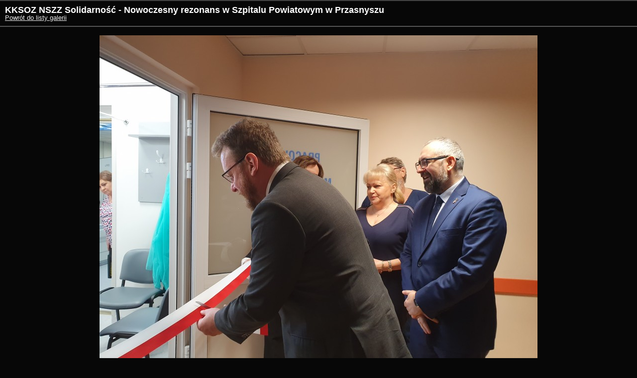

--- FILE ---
content_type: text/html; charset=UTF-8
request_url: https://www.solidarnosc.org.pl/soz/?c=gallery&id=1782&photoid=1784
body_size: 1187
content:
<!DOCTYPE html PUBLIC "-//W3C//DTD XHTML 1.0 Transitional//EN" "http://www.w3.org/TR/xhtml1/DTD/xhtml1-transitional.dtd">
<html xmlns="http://www.w3.org/1999/xhtml">
  <head>
    <meta http-equiv="Content-Type" content="text/html; charset=utf-8" />
    <meta type="description" content="Strona internetowa NSZZ Solidarność - Krajowy Sekretariat Ochrony Zdrowia z siedzibą w Warszawie" />
    <meta type="keywords" content="soz, nszz solidarość, solidarność, Sekretariat Ochrony Zdrowia, zdrowie, nfz, zdrowia, ochrona" />
    <meta type="robots" content="index, all" />
    <meta type="author" content="Łukasz Karwowski (karwowskisolutions.com)" />
    <link rel="stylesheet" href="css/reset.css" type="text/css" media="screen,print" />
    <link rel="stylesheet" href="css/gallery.css" type="text/css" media="screen" />
    <link rel="stylesheet" href="css/print.css" type="text/css" media="print" />
    <script type="text/javascript" src="js/jquery-1.6.4.js"></script>
<!--[if lt IE 7]>
		<style type="text/css">@import url(css/ie.css);</style>
		<script type="text/javascript" src="js/pngfix.js"></script>
		<![endif]-->
    <title>Krajowy Sekretariat Ochrony Zdrowia NSS Solidarność - Strona główna</title>
  </head>
  <body>
    <div id="header">
      <h1>KKSOZ NSZZ Solidarność - Nowoczesny rezonans w Szpitalu Powiatowym w Przasnyszu </h1>
      <a href="?c=gallery" title="Powrót do listy galerii">Powrót do listy galerii</a>
    </div>
    <div id="content">
      <div id="gallery">
        <div id="photo">
          <img src="imgs/gallery/1784-big.jpg" alt="nie ma takiego zdjęcia" />
        </div>
        <div class="photoslist">
          <ul>
            <li>
              <a href="?c=gallery&amp;id=1782&amp;photoid=1783#gallery">
                <img src="imgs/gallery/1783-small.jpg" alt="brak" class="ism" />
              </a>
            </li>
            <li>
              <a href="?c=gallery&amp;id=1782&amp;photoid=1784#gallery">
                <img src="imgs/gallery/1784-small.jpg" alt="brak" class="ism" />
              </a>
            </li>
            <li>
              <a href="?c=gallery&amp;id=1782&amp;photoid=1785#gallery">
                <img src="imgs/gallery/1785-small.jpg" alt="brak" class="ism" />
              </a>
            </li>
            <li>
              <a href="?c=gallery&amp;id=1782&amp;photoid=1786#gallery">
                <img src="imgs/gallery/1786-small.jpg" alt="brak" class="ism" />
              </a>
            </li>
            <li>
              <a href="?c=gallery&amp;id=1782&amp;photoid=1787#gallery">
                <img src="imgs/gallery/1787-small.jpg" alt="brak" class="ism" />
              </a>
            </li>
            <li>
              <a href="?c=gallery&amp;id=1782&amp;photoid=1788#gallery">
                <img src="imgs/gallery/1788-small.jpg" alt="brak" class="ism" />
              </a>
            </li>
            <li>
              <a href="?c=gallery&amp;id=1782&amp;photoid=1789#gallery">
                <img src="imgs/gallery/1789-small.jpg" alt="brak" class="ism" />
              </a>
            </li>
          </ul>
        </div>
      </div>
    </div>
    <div id="footer">
      <span style="float:right;">Projekt i wykonanie: <a href="http://karwowskisolutions.com">karwowskisolutions.com</a></span>
      <div>
        <p>
          <a href="stara.php" target="_blank">Stara wersja strony Sekretariatu Ochrony Zdrowia</a>
        </p>
      </div>
      <div id="copy">
             
                Copyrights 2012 © <a href="http://www.solidarnosc.org.pl" title="Strona główna NSZZ Solidarność">www.solidarnosc.org.pl</a>. Wszelkie prawa zastrzeżone.
            </div>
    </div>
    <script type="text/javascript"> 
  var _gaq = _gaq || [];
  _gaq.push(['_setAccount', 'UA-29862419-1']);
  _gaq.push(['_trackPageview']);

  (function() {
    var ga = document.createElement('script'); ga.type = 'text/javascript'; ga.async = true;
    ga.src = ('https:' == document.location.protocol ? 'https://ssl' : 'http://www') + '.google-analytics.com/ga.js';
    var s = document.getElementsByTagName('script')[0]; s.parentNode.insertBefore(ga, s);
  })();

</script>
  </body>
</html>


--- FILE ---
content_type: text/css
request_url: https://www.solidarnosc.org.pl/soz/css/reset.css
body_size: 353
content:
html, body, div, span, applet, object, iframe,
h1, h2, h3, h4, h5, h6, p, blockquote, pre,
a, abbr, acronym, address, big, cite, code,
del, dfn, em, font, img, ins, kbd, q, s, samp,
small, strike, strong, sub, sup, tt, var,
b, u, i, center, dl, dt, dd, ol, ul, li,
fieldset, form, label, legend,
table, caption, tbody, tfoot, thead, tr, th, td 
    {margin: 0;padding: 0;border: 0;outline: 0;
     font-size: 100%;vertical-align: baseline;background: transparent;}
body {line-height:1;}
ol, ul {list-style: none;}
blockquote, q {quotes: none;}
blockquote:before, blockquote:after,
q:before, q:after {content: '';content: none;}
/* remember to define focus styles! */
:focus {outline: 0;}
/* remember to highlight inserts somehow! */
ins {text-decoration:none;}
del {text-decoration:line-through;}
/* tables still need 'cellspacing="0"' in the markup */
table {border-collapse:collapse;border-spacing:0;}

--- FILE ---
content_type: text/css
request_url: https://www.solidarnosc.org.pl/soz/css/gallery.css
body_size: 872
content:
body {margin:0;border-top:solid #444 2px;font-size:10pt;font-family:arial,tahoma,sans-serif;background:#070707;color:white;}
a {color:#eee;}
h1 {font-size:133%;}
h2 {font-size:123%;}
#wrapper {} /* border-left:solid #aaa 1px;border-right:solid #aaa 1px;} */
            #header {clear:both;padding:10px;border-bottom:solid #555 2px;}
            #menu {text-align:right;margin-top:15px;width:400px;float:right;border-radius:4px;padding:5px 10px;color:white;}
            #menu ul {list-style:none;padding:0;margin:0;}
            #menu li {list-style:none;display:inline;margin:0 10px 0 10px;}
            #menu a {font-family:sans-serif,arial,tahoma;color:#333;font-size:11pt;text-decoration:none;padding-left:5px;}
            
            #menu a:hover {color:#000;}
            #menu a span {border-bottom:solid #999 1px;  }
            #menu a:hover span {border-bottom:solid #555 1px;}
            
            #content {clear:both;min-height:500px;margin-top:17px;overflow:hidden;}
 
            #slides {position:relative;z-index:100;}
            .slides_container {width:580px;overflow:hidden;position:relative;display:none;}
            .slides_container div.slide {width:580px;height:450px;display:block;}
 	    .slides_container,
	    .slides_container div {height:450px;width:580px;background-color:black;}
            .desc {z-index:500;text-decoration:none;position:absolute;bottom:-35px;left:0;height:30px;padding:5px 20px 0 20px;background:#000;background:rgba(0,0,0,.5);width:540px;font-size:10pt;line-height:1;color:#fff;border-top:1px solid #000;text-shadow:none;}
            #slides {height:450px;width:580px;border:solid #555 2px;margin-bottom:20px;border-radius:4px;overflow:hidden;}
            #slides ul {color:white;list-style:none;margin:0;padding:0 0 0 10px;}
            #slides li {border-bottom:solid #888 1px;list-style:none;margin:0;padding:5px;}
            #slides img {}
            #slides .desc {margin-top:264px;height:30px;background-color:black;padding:3px;color:white;opacity:0.7;/* bo IE jest inne */filter:alpha(opacity=70);}
            #slides .desc a {color:orange;}
            #footer {margin:0px 0 10px 0;padding:10px 10px;clear:both;border-top:solid #999 1px;overflow:hidden;text-align:left;}
            #footer dl,
            #footer dd {list-style:none;margin:0;padding:0;width:250px;float:left;}
            #footer a {color:#5d7182;}
            #footer a a:hover {color:#256bb7;}
            #footer dt {font-weight:bold;}
            #copy {padding:10px;clear:both;color:#999;}
            #menu a.news {background:url(../imgs/akth.png) top left no-repeat;padding-left:20px;}
            #menu a:hover.news {background:url(../imgs/akt.png) top left no-repeat;    }
            #menu a.contact {background:url(../imgs/kond.png) top left no-repeat;padding-left:20px;               }
            #menu a:hover.contact {background:url(../imgs/kon.png) top left no-repeat; }
            #menu a.gallery {padding-left:20px; }
            #menu a:hover.gallery { }
img.ism {background:transparent url(../imgs/ism.png) center center;padding:5px;}
img.iss {background:transparent url(../imgs/iss.png) center center;padding:5px;}
            #content .pagination {margin-top:20px;color:#999;font-size:11pt;}
            #content .pagination span {color:white;font-weight:bold;background:#004ea6;padding:0 3px;margin:0 1px;}
            #content .pagination a {color:#004ea6;margin:0 1px;}
.photoslist ul {list-style:none;}
.photoslist li {width:150px;float:left;margin-top:10px;}
#gallery {text-align:center;overflow:hidden;}


--- FILE ---
content_type: text/css
request_url: https://www.solidarnosc.org.pl/soz/css/print.css
body_size: 41
content:
body {
	padding:0;
	margin:0;
	background:white;
	font-size:11pt;
	font-family:verdana,sans-serif,arial;
}
#content img,
span.date,
#panel,
#menu ,
#footer, 
#search, 
#utils, 
#sidebar {
	display:none;
	visibility:hidden;
}

#header,
#copy {
	margin:20px 0 ;
}
p {
    margin-top:10px;
}


